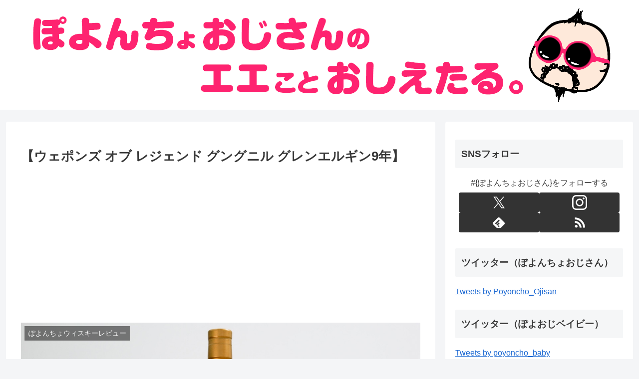

--- FILE ---
content_type: text/html; charset=utf-8
request_url: https://www.google.com/recaptcha/api2/aframe
body_size: 266
content:
<!DOCTYPE HTML><html><head><meta http-equiv="content-type" content="text/html; charset=UTF-8"></head><body><script nonce="4uNwSB24p9iduNgy-NQ6Hg">/** Anti-fraud and anti-abuse applications only. See google.com/recaptcha */ try{var clients={'sodar':'https://pagead2.googlesyndication.com/pagead/sodar?'};window.addEventListener("message",function(a){try{if(a.source===window.parent){var b=JSON.parse(a.data);var c=clients[b['id']];if(c){var d=document.createElement('img');d.src=c+b['params']+'&rc='+(localStorage.getItem("rc::a")?sessionStorage.getItem("rc::b"):"");window.document.body.appendChild(d);sessionStorage.setItem("rc::e",parseInt(sessionStorage.getItem("rc::e")||0)+1);localStorage.setItem("rc::h",'1768950252699');}}}catch(b){}});window.parent.postMessage("_grecaptcha_ready", "*");}catch(b){}</script></body></html>